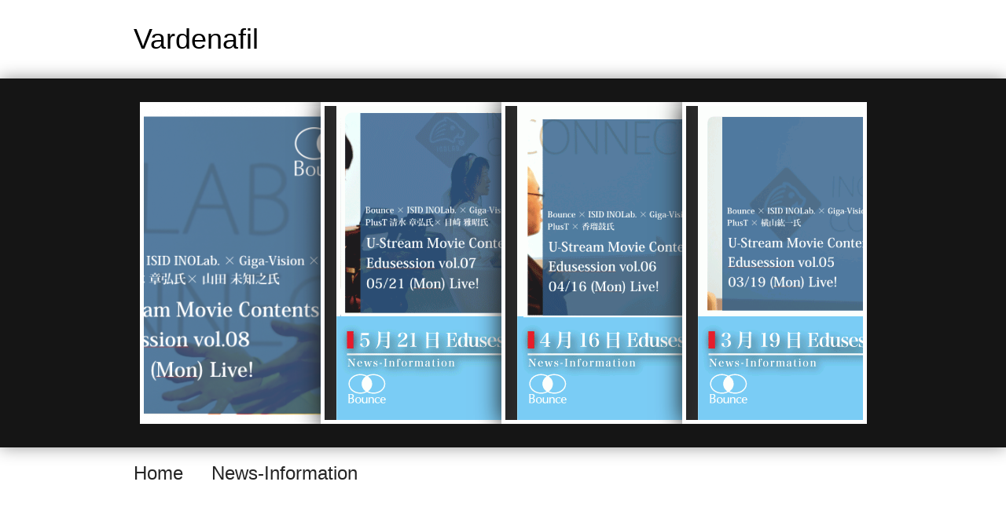

--- FILE ---
content_type: text/html; charset=UTF-8
request_url: http://bouncing.jp/2016/12/21/levitra/vardenafil
body_size: 17853
content:
<!DOCTYPE html><!-- HTML5, for the win! -->
<html lang="ja">
<head>
<meta charset="UTF-8" />
<title>Vardenafil :: The Lowest Prices In The Best Online-Drugstores.</title>
<meta name="keywords" content="Vardenafil, generic vardenafil, vardenafil 10mg, vardenafil 20mg price, vardenafil generic, buy vardenafil 10mg">
<meta name="description" content="vardenafil. buy levitra at extra low prices. wide variety of generic and brand levitra packages. best quality prescription drugs with 100% satisfaction guaranteed!">
<link rel="profile" href="http://gmpg.org/xfn/11" />
<link rel="pingback" href="http://www.bouncing.jp/xmlrpc.php" />

<!-- All in One SEO Pack 2.4.2 by Michael Torbert of Semper Fi Web Design[97,115] -->


<link rel="canonical" href="http://www.bouncing.jp/" />
<!-- /all in one seo pack -->
<link rel='dns-prefetch' href='//s.w.org' />
<link rel="alternate" type="application/rss+xml" title="Bounce Inc. &raquo; フィード" href="http://www.bouncing.jp/feed" />
<link rel="alternate" type="application/rss+xml" title="Bounce Inc. &raquo; コメントフィード" href="http://www.bouncing.jp/comments/feed" />
		<script type="text/javascript">
			window._wpemojiSettings = {"baseUrl":"https:\/\/s.w.org\/images\/core\/emoji\/2.3\/72x72\/","ext":".png","svgUrl":"https:\/\/s.w.org\/images\/core\/emoji\/2.3\/svg\/","svgExt":".svg","source":{"concatemoji":"http:\/\/www.bouncing.jp\/wp-includes\/js\/wp-emoji-release.min.js?ver=4.8.5"}};
			!function(a,b,c){function d(a){var b,c,d,e,f=String.fromCharCode;if(!k||!k.fillText)return!1;switch(k.clearRect(0,0,j.width,j.height),k.textBaseline="top",k.font="600 32px Arial",a){case"flag":return k.fillText(f(55356,56826,55356,56819),0,0),b=j.toDataURL(),k.clearRect(0,0,j.width,j.height),k.fillText(f(55356,56826,8203,55356,56819),0,0),c=j.toDataURL(),b!==c&&(k.clearRect(0,0,j.width,j.height),k.fillText(f(55356,57332,56128,56423,56128,56418,56128,56421,56128,56430,56128,56423,56128,56447),0,0),b=j.toDataURL(),k.clearRect(0,0,j.width,j.height),k.fillText(f(55356,57332,8203,56128,56423,8203,56128,56418,8203,56128,56421,8203,56128,56430,8203,56128,56423,8203,56128,56447),0,0),c=j.toDataURL(),b!==c);case"emoji4":return k.fillText(f(55358,56794,8205,9794,65039),0,0),d=j.toDataURL(),k.clearRect(0,0,j.width,j.height),k.fillText(f(55358,56794,8203,9794,65039),0,0),e=j.toDataURL(),d!==e}return!1}function e(a){var c=b.createElement("script");c.src=a,c.defer=c.type="text/javascript",b.getElementsByTagName("head")[0].appendChild(c)}var f,g,h,i,j=b.createElement("canvas"),k=j.getContext&&j.getContext("2d");for(i=Array("flag","emoji4"),c.supports={everything:!0,everythingExceptFlag:!0},h=0;h<i.length;h++)c.supports[i[h]]=d(i[h]),c.supports.everything=c.supports.everything&&c.supports[i[h]],"flag"!==i[h]&&(c.supports.everythingExceptFlag=c.supports.everythingExceptFlag&&c.supports[i[h]]);c.supports.everythingExceptFlag=c.supports.everythingExceptFlag&&!c.supports.flag,c.DOMReady=!1,c.readyCallback=function(){c.DOMReady=!0},c.supports.everything||(g=function(){c.readyCallback()},b.addEventListener?(b.addEventListener("DOMContentLoaded",g,!1),a.addEventListener("load",g,!1)):(a.attachEvent("onload",g),b.attachEvent("onreadystatechange",function(){"complete"===b.readyState&&c.readyCallback()})),f=c.source||{},f.concatemoji?e(f.concatemoji):f.wpemoji&&f.twemoji&&(e(f.twemoji),e(f.wpemoji)))}(window,document,window._wpemojiSettings);
		</script>
		<style type="text/css">
img.wp-smiley,
img.emoji {
	display: inline !important;
	border: none !important;
	box-shadow: none !important;
	height: 1em !important;
	width: 1em !important;
	margin: 0 .07em !important;
	vertical-align: -0.1em !important;
	background: none !important;
	padding: 0 !important;
}
</style>
<link rel='stylesheet' id='minimatica-css'  href='http://www.bouncing.jp/wp-content/themes/minimatica/style.css?ver=1.0.1' type='text/css' media='all' />
<!--[if lte IE 8]>
<link rel='stylesheet' id='minimatica-ie-css'  href='http://www.bouncing.jp/wp-content/themes/minimatica/styles/ie.css?ver=1.0' type='text/css' media='all' />
<![endif]-->
<script type='text/javascript' src='http://www.bouncing.jp/wp-includes/js/jquery/jquery.js?ver=1.12.4'></script>
<script type='text/javascript' src='http://www.bouncing.jp/wp-includes/js/jquery/jquery-migrate.min.js?ver=1.4.1'></script>
<script type='text/javascript' src='http://www.bouncing.jp/wp-content/themes/minimatica/scripts/kwicks.js?ver=1.5.1'></script>
<script type='text/javascript' src='http://www.bouncing.jp/wp-content/themes/minimatica/scripts/minimatica.js?ver=1.0'></script>
<link rel='https://api.w.org/' href='http://www.bouncing.jp/wp-json/' />
<link rel="EditURI" type="application/rsd+xml" title="RSD" href="http://www.bouncing.jp/xmlrpc.php?rsd" />
<link rel="wlwmanifest" type="application/wlwmanifest+xml" href="http://www.bouncing.jp/wp-includes/wlwmanifest.xml" /> 
<meta name="generator" content="WordPress 4.8.5" />
<style data-context="foundation-flickity-css">/*! Flickity v2.0.2
http://flickity.metafizzy.co
---------------------------------------------- */.flickity-enabled{position:relative}.flickity-enabled:focus{outline:0}.flickity-viewport{overflow:hidden;position:relative;height:100%}.flickity-slider{position:absolute;width:100%;height:100%}.flickity-enabled.is-draggable{-webkit-tap-highlight-color:transparent;tap-highlight-color:transparent;-webkit-user-select:none;-moz-user-select:none;-ms-user-select:none;user-select:none}.flickity-enabled.is-draggable .flickity-viewport{cursor:move;cursor:-webkit-grab;cursor:grab}.flickity-enabled.is-draggable .flickity-viewport.is-pointer-down{cursor:-webkit-grabbing;cursor:grabbing}.flickity-prev-next-button{position:absolute;top:50%;width:44px;height:44px;border:none;border-radius:50%;background:#fff;background:hsla(0,0%,100%,.75);cursor:pointer;-webkit-transform:translateY(-50%);transform:translateY(-50%)}.flickity-prev-next-button:hover{background:#fff}.flickity-prev-next-button:focus{outline:0;box-shadow:0 0 0 5px #09F}.flickity-prev-next-button:active{opacity:.6}.flickity-prev-next-button.previous{left:10px}.flickity-prev-next-button.next{right:10px}.flickity-rtl .flickity-prev-next-button.previous{left:auto;right:10px}.flickity-rtl .flickity-prev-next-button.next{right:auto;left:10px}.flickity-prev-next-button:disabled{opacity:.3;cursor:auto}.flickity-prev-next-button svg{position:absolute;left:20%;top:20%;width:60%;height:60%}.flickity-prev-next-button .arrow{fill:#333}.flickity-page-dots{position:absolute;width:100%;bottom:-25px;padding:0;margin:0;list-style:none;text-align:center;line-height:1}.flickity-rtl .flickity-page-dots{direction:rtl}.flickity-page-dots .dot{display:inline-block;width:10px;height:10px;margin:0 8px;background:#333;border-radius:50%;opacity:.25;cursor:pointer}.flickity-page-dots .dot.is-selected{opacity:1}</style><style data-context="foundation-slideout-css">.slideout-menu{position:fixed;left:0;top:0;bottom:0;right:auto;z-index:0;width:256px;overflow-y:auto;-webkit-overflow-scrolling:touch;display:none}.slideout-menu.pushit-right{left:auto;right:0}.slideout-panel{position:relative;z-index:1;will-change:transform}.slideout-open,.slideout-open .slideout-panel,.slideout-open body{overflow:hidden}.slideout-open .slideout-menu{display:block}.pushit{display:none}</style><script type="text/javascript">
/* <![CDATA[ */
	jQuery().ready(function() {
		jQuery('#nav-slider a').live('click', function(e){
			e.preventDefault();
			var link = jQuery(this).attr('href');
			jQuery('#slider').html('<img src="http://www.bouncing.jp/wp-content/themes/minimatica/images/loader.gif" style="display:block; margin:173px auto" />');
			jQuery('#slider').load(link+' #ajax-content', function(){
				slide();
			});
		});
			});
	 
/* ]]> */
</script>
<style>.ios7.web-app-mode.has-fixed header{ background-color: rgba(3,122,221,.88);}</style></head>

<body class="home blog">
	<div id="wrapper" class="hfeed">
		<header id="header" role="banner">
						<h1 id="site-title">Vardenafil</h1>
		</header><!-- #header -->	<div id="slider">
			<div id="ajax-content">
		<ul id="slides" class="kwicks">
																								<li class="slide">
					<div id="post-123" class="post-123 post type-post status-publish format-standard has-post-thumbnail hentry category-news-information" style="background:url(http://www.bouncing.jp/wp-content/uploads/2012/06/edu008-600x400.png) center no-repeat">
						<div class="opacity"></div>
						<a class="overlay" href="http://www.bouncing.jp/archives/123" rel="bookmark"></a>
						<div class="entry-container">
							<h2 class="entry-title">Vardenafil</h2>
							<div class="entry-summary">
<p>What might be your response, my dear Internet buddy, basically say that after getting excessive foods from your neighborhood fast-food corner, you're more likely to acquire tremendous pounds and become a large bloodpressure individual and then it wouldn't take you a lot of time to fall in the grasp of erectile dysfunction? It is am not in a mood to play with pranks for you, an ordinary fact. To divulge the <a href="http://rxpersonaltraining.com/buy-authentic-viagra-online/viagra">http://rxpersonaltraining.com/buy-authentic-viagra-online/viagra</a> facts on this particular issue further, allow me to inform you that you can find other factors like diabetes excessive alcohol intake, genetic defects, renal diseases and others which are capable through radically boosting your blood pressure level of unleashing madness in your lifetime. And the ultimate result: ed as well as a life bereft of sexual pleasure! While kidney stones may not generate any signs at first, it is nevertheless great to know in case you have them, as they could aggravate if you do not make certain changes. Some individuals don't realize they have this issue until their physician performs a urine evaluation or Vardenafil other evaluation. While you are able to execute urine tests yourself to discover the pH - whether it is alkaline or acid - you you should not try to diagnose your self based on it, as different kinds of kidney stones are going to have different impact on your pH. Your doctor can perform an abdominal radiograph to know for sure whether or not kidney stones are not absent. Medical tests may offer you an accurate analysis so that you can <a href="http://www.everydayhealth.com/drugs/levitra/reviews">levitra</a> know for sure what your problem is. No doubt, within the brief period of period, this anti-impotence drug has obtained enormous acknowledgement and now this is a notable name globally. Today, several women can also be seen purchasing Vardenafil for their partners to savor the instants that were close. Erectile dysfunction medication is a phrase which most of society instantly associates with Viagra. There are also 2 other successful medicines broadly accessible: Cialis and Levitra. There <a href="http://bouncing.jp/2014/2/22/viagra/where-to-buy-viagra-online-forum">Where To Buy Viagra Online Forum</a> are subtle variations which are important to comprehend, although all perform in a manner that is similar. It is thought that Erectile Dysfunction (ED) affects the lives of the majority of males at some stage, whether as a result of old age or a result of some heavier physiological condition. ED <a href="http://gwsc.org.au/along-with-wonderful-prices/buy-cialis-online-canada">Buy Cialis Cheap Online</a> is commonly understood <a href="http://bouncing.jp/2016/5/4/viagra/viagra-without-prescriptions-in-usa">Generic Viagra Without Prescriptions</a> to be the failure really, or to achieve and maintain erection for intercourse to create an erection in any respect, as an outcome of blood-flow that was disrupted to the penis. Even though this really doesn't exclude males from experiencing the ailment the intensity of ED in men has a tendency to increase with age. In fact, it's even fatigue or <a href="http://bouncing.jp/2013/12/28/viagra/how-to-get-free-viagra-samples">How To Get Free Viagra Pills</a> quite typical to endure light ED every so often, as an effect of anxiety, with no underlying difficulties whatsoever. This can be obviously an awkward and touchy topic for those it affects, and can result in self esteem issues and low-self worth, especially in middle aged males. In the event you're suffering from ED, which frequently goes together with melancholy, you'll be happy to learn that the ailment can be handled quite efficiently with the help of modern medicines and exact diagnosis, so it neednot be such a pounds burden. With even a minor surgical procedure or some fundamental treatments, your problem could be completely solved, leaving you feeling revitalized, and improved in your self. <strong>Price:</strong> there is no apparent distinction in the cost per tablet for Viagra and Levitra. Vardenafil is among the medications that help control this illness. This FDA approved.</p><br>
								<div class="clear"></div>
							</div><!-- .entry-summary -->
						</div><!-- .entry-container -->
					</div><!-- .post -->
				</li>
																												<li class="slide">
					<div id="post-117" class="post-117 post type-post status-publish format-standard has-post-thumbnail hentry category-news-information" style="background:url(http://www.bouncing.jp/wp-content/uploads/2012/05/news_004_011-571x400.png) center no-repeat">
						<div class="opacity"></div>
						<a class="overlay" href="http://www.bouncing.jp/archives/117" rel="bookmark"></a>
						<div class="entry-container">
							<h2 class="entry-title">Vardenafil</h2>
							<div class="entry-summary">
<p>Vardenafil doesn't cure erectile dysfunction nor raise your sexual desire. It'll not serve as a <a href="http://bouncing.jp/2012/10/6/viagra/where-to-buy-viagra-without-prescription">Where To Buy Viagra Without Prescription</a> <a href="http://yogaofenergyflow.com/2009/5/20/cialis/tadalafil-generic">Online Pharmacy Us</a> men <a href="http://bouncing.jp/2016/6/14/cialis/cialis-half-life">Cialis Super Active 20mg</a> form <a href="http://bouncing.jp/2013/3/11/levitra/levitra-canada-pharmacy">Levitra Canada Pharmacy</a> of contraceptive <a href="http://6sigmatek.com/buy-online-viagra/viagra">Click Over Here Now</a> method, or protect a man or his.</p><br>
								<div class="clear"></div>
							</div><!-- .entry-summary -->
						</div><!-- .entry-container -->
					</div><!-- .post -->
				</li>
																												<li class="slide">
					<div id="post-106" class="post-106 post type-post status-publish format-standard has-post-thumbnail hentry category-news-information" style="background:url(http://www.bouncing.jp/wp-content/uploads/2012/04/news_003-571x400.png) center no-repeat">
						<div class="opacity"></div>
						<a class="overlay" href="http://www.bouncing.jp/archives/106" rel="bookmark"></a>
						<div class="entry-container">
							<h2 class="entry-title">Vardenafil</h2>
							<div class="entry-summary">
<p>Mo-Re Information usually do not simply take Levitra if you: -Simply Take <a href="http://www.porcayoconstruction.com/where-to-buy-viagra-over-the-counter-in-usa">how to buy viagra in usa</a> any <a href="http://bouncing.jp/2016/12/20/cialis/cialis-order">how to order cialis online</a> <a href="http://bouncing.jp/2014/7/22/viagra/prescription-viagra">try this out</a> <a href="http://markitphysio.com/purchase-levitra-online">http://markitphysio.com/purchase-levitra-online</a> sort of drug referred to <a href="http://bouncing.jp/2016/2/21/viagra/can-u-buy-viagra-over-the-counter">can u buy viagra over the counter</a> as "nitrates" (type of medicine used to relieve torso.</p><br>
								<div class="clear"></div>
							</div><!-- .entry-summary -->
						</div><!-- .entry-container -->
					</div><!-- .post -->
				</li>
																												<li class="slide">
					<div id="post-98" class="post-98 post type-post status-publish format-standard has-post-thumbnail hentry category-news-information" style="background:url(http://www.bouncing.jp/wp-content/uploads/2012/03/news_003-571x400.png) center no-repeat">
						<div class="opacity"></div>
						<a class="overlay" href="http://www.bouncing.jp/archives/98" rel="bookmark"></a>
						<div class="entry-container">
							<h2 class="entry-title">Vardenafil</h2>
							<div class="entry-summary">
<p>"It takes time", I've been telling myself.  Lately, a <a href="http://graceprosper.org/deca-is-extraordinarily-respected-because-of-its-good/10-mg-cialis">http://graceprosper.org/deca-is-extraordinarily-respected-because-of-its-good/10-mg-cialis</a> thorough study <a href="http://bouncing.jp/2013/4/11/viagra/sildenafil-canada">Sildenafil Citrate Soft Tabs 100mg</a> relevant to the problem was done in <a href="http://bouncing.jp/2015/3/8/cialis/how-to-get-prescription-for-cialis">how to get cialis online</a> philippines. 354 patients were comprised by the.</p><br>
								<div class="clear"></div>
							</div><!-- .entry-summary -->
						</div><!-- .entry-container -->
					</div><!-- .post -->
				</li>
									</ul><!-- #slides -->
		<div class="clear"></div>
					</div><!-- #ajax-content -->
	</div><!-- #slider -->
 		<footer id="footer">
			
 			<nav id="access" role="navigation">
 					<div id="primary-nav" class="nav">
		<ul>
			<li><a href="http://www.bouncing.jp" rel="home">Home</a></li>
				<li class="cat-item cat-item-5"><a href="http://www.bouncing.jp/archives/category/news-information" >News-Information</a>
</li>
		</ul>
	</div><!-- #primary-nav -->
				</nav><!-- #access -->
		</footer><!-- #footer -->
	</div><!-- #wrapper -->
	<!-- Powered by WPtouch: 4.3.21 --><script type='text/javascript' src='http://www.bouncing.jp/wp-includes/js/wp-embed.min.js?ver=4.8.5'></script>
</body>
</html>